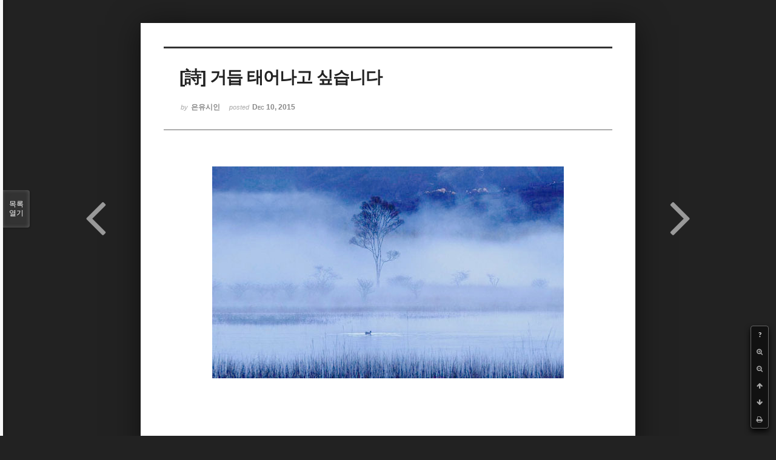

--- FILE ---
content_type: text/html; charset=UTF-8
request_url: http://bumdol72xe.dothome.co.kr/xe/index.php?mid=poemold&page=4&search_target=tag&search_keyword=%EA%B9%80%EC%98%81%EC%B0%AC&sort_index=regdate&order_type=asc&listStyle=viewer&document_srl=25906
body_size: 7353
content:
<!DOCTYPE html>
<html lang="ko">
<head>
<!-- META -->
<meta charset="utf-8">
<meta name="Generator" content="XpressEngine">
<meta http-equiv="X-UA-Compatible" content="IE=edge">
<!-- TITLE -->
<title>시&amp;시조 - [詩] 거듭 태어나고 싶습니다</title>
<!-- CSS -->
<link rel="stylesheet" href="/xe/common/css/xe.min.css?20170130022911" />
<link rel="stylesheet" href="/xe/common/js/plugins/ui/jquery-ui.min.css?20170130022942" />
<link rel="stylesheet" href="https://maxcdn.bootstrapcdn.com/font-awesome/4.2.0/css/font-awesome.min.css" />
<link rel="stylesheet" href="/xe/modules/board/skins/sketchbook5/css/board.css?20170130111129" />
<!--[if lt IE 9]><link rel="stylesheet" href="/xe/modules/board/skins/sketchbook5/css/ie8.css?20170130111129" />
<![endif]--><link rel="stylesheet" href="/xe/modules/board/skins/sketchbook5/css/print.css?20170130111129" media="print" />
<link rel="stylesheet" href="/xe/modules/board/skins/sketchbook5/css/jquery.mCustomScrollbar.css?20170130111129" />
<link rel="stylesheet" href="/xe/modules/editor/styles/default/style.css?20170130023018" />
<!-- JS -->
<!--[if lt IE 9]><script src="/xe/common/js/jquery-1.x.min.js?20170130022911"></script>
<![endif]--><!--[if gte IE 9]><!--><script src="/xe/common/js/jquery.min.js?20170130022911"></script>
<!--<![endif]--><script src="/xe/common/js/x.min.js?20170130103037"></script>
<script src="/xe/common/js/xe.min.js?20170414184040"></script>
<script src="/xe/modules/board/tpl/js/board.min.js?20170130055150"></script>
<!-- RSS -->
<!-- ICON -->

<script>
						if(!captchaTargetAct) {var captchaTargetAct = [];}
						captchaTargetAct.push("procMemberInsert");
						</script>

<meta name="viewport" content="width=device-width, initial-scale=1, minimum-scale=1, maximum-scale=1, user-scalable=yes, target-densitydpi=medium-dpi" />
<style> .xe_content { font-size:12px; }</style>
<link rel="canonical" href="http://bumdol72xe.dothome.co.kr/xe/poemold/25906" />
<meta name="description" content="[詩]   거듭 태어나고 싶습니다   - 은유시인 -                                               지난겨울은                                       내게는 무척 지루했습니다.                                       따뜻한 남쪽 남쪽바닷가에 살면서도                                       나의 겨울은 유난히 추웠습니다                                         바닷바람이                                  ..." />
<meta property="og:locale" content="ko_KR" />
<meta property="og:type" content="article" />
<meta property="og:url" content="http://bumdol72xe.dothome.co.kr/xe/poemold/25906" />
<meta property="og:title" content="시&amp;amp;시조 - [詩] 거듭 태어나고 싶습니다" />
<meta property="og:description" content="[詩]   거듭 태어나고 싶습니다   - 은유시인 -                                               지난겨울은                                       내게는 무척 지루했습니다.                                       따뜻한 남쪽 남쪽바닷가에 살면서도                                       나의 겨울은 유난히 추웠습니다                                         바닷바람이                                  ..." />
<meta property="article:published_time" content="2015-12-10T22:45:07+09:00" />
<meta property="article:modified_time" content="2017-08-07T11:03:54+09:00" />
<meta property="article:tag" content="월간" />
<meta property="article:tag" content="한국인" />
<meta property="article:tag" content="김영찬" />
<meta property="article:tag" content="은유시인" />
<meta property="article:tag" content="부산문학" />
<meta property="article:tag" content="등단" />
<meta property="article:tag" content="순수문학" />
<meta property="article:tag" content="종합문예지" />
<meta property="article:tag" content="노벨문학" />
<meta property="article:tag" content="인쇄정보신문" />
<meta property="article:tag" content="시인" />
<meta property="article:tag" content="수필가" />
<meta property="article:tag" content="소설가" />
<meta property="article:tag" content="등단문" />
<meta property="article:tag" content="우주" />
<meta property="article:tag" content="전쟁" />
<meta property="article:tag" content="공상과학" />
<meta property="article:tag" content="미래" />
<meta property="article:tag" content="첨단기지" />
<meta property="article:tag" content="혜성" />
<meta property="og:image" content="http://bumdol72xe.dothome.co.kr/xe/./files/attach/images/456/906/025/4f269da118894d2f9c5b471b870ed0c1.jpg" />
<meta property="og:image:width" content="580" />
<meta property="og:image:height" content="350" />
<style data-id="bdCss">
.bd em,.bd .color{color:#333333;}
.bd .shadow{text-shadow:1px 1px 1px ;}
.bd .bolder{color:#333333;text-shadow:2px 2px 4px ;}
.bd .bg_color{background-color:#333333;}
.bd .bg_f_color{background-color:#333333;background:-webkit-linear-gradient(#FFF -50%,#333333 50%);background:linear-gradient(to bottom,#FFF -50%,#333333 50%);}
.bd .border_color{border-color:#333333;}
.bd .bx_shadow{box-shadow:0 0 2px ;}
.viewer_with.on:before{background-color:#333333;box-shadow:0 0 2px #333333;}
.bd_zine.zine li:first-child,.bd_tb_lst.common_notice tr:first-child td{margin-top:2px;border-top:1px solid #DDD}
.bd_zine .info b,.bd_zine .info a{color:;}
.bd_zine.card h3{color:#333333;}
</style>
<style>
body,input,textarea,select,button,table{font-family:;}
#viewer .rd_trb,#viewer #trackback{display:none}
</style><script>
//<![CDATA[
var current_url = "http://bumdol72xe.dothome.co.kr/xe/?mid=poemold&page=4&search_target=tag&search_keyword=%EA%B9%80%EC%98%81%EC%B0%AC&sort_index=regdate&order_type=asc&listStyle=viewer&document_srl=25906";
var request_uri = "http://bumdol72xe.dothome.co.kr/xe/";
var current_mid = "poemold";
var waiting_message = "서버에 요청 중입니다. 잠시만 기다려주세요.";
var ssl_actions = new Array();
var default_url = "http://bumdol72xe.dothome.co.kr/xe";
xe.current_lang = "ko";
xe.cmd_find = "찾기";
xe.cmd_cancel = "취소";
xe.cmd_confirm = "확인";
xe.msg_no_root = "루트는 선택 할 수 없습니다.";
xe.msg_no_shortcut = "바로가기는 선택 할 수 없습니다.";
xe.msg_select_menu = "대상 메뉴 선택";
//]]>
</script>
</head>
<body class="viewer_blk">
<!--#JSPLUGIN:ui--><script>//<![CDATA[
var lang_type = "ko";
var bdLogin = "로그인 하시겠습니까?@http://bumdol72xe.dothome.co.kr/xe/index.php?mid=poemold&page=4&search_target=tag&search_keyword=%EA%B9%80%EC%98%81%EC%B0%AC&sort_index=regdate&order_type=asc&listStyle=viewer&document_srl=25906&act=dispMemberLoginForm";
jQuery(function($){
	board('#bd_456_25906');
});
//]]></script>

<div id="viewer" class="white viewer_style rd_nav_blk">
	<div id="bd_456_25906" class="bd clear  " data-default_style="viewer" data-bdFilesType="" data-bdNavSide="N" style="max-width:px">
		<div id="rd_ie" class="ie8_only"><i class="tl"></i><i class="tc"></i><i class="tr"></i><i class="ml"></i><i class="mr"></i><i class="bl"></i><i class="bc"></i><i class="br"></i></div>
		<div class="rd rd_nav_style2 clear" style="padding:;" data-docSrl="25906">
	
	<div class="rd_hd clear" style="">
		
				
		<div class="blog v" style="text-align:;;">
			<div class="top_area ngeb np_18px" style="text-align:">
															</div>
			<h1 class="font ngeb" style=";-webkit-animation-name:rd_h1_v;-moz-animation-name:rd_h1_v;animation-name:rd_h1_v;">[詩] 거듭 태어나고 싶습니다</h1>						<div class="btm_area ngeb np_18px" style="text-align:"> 
								<span><small>by </small><b>은유시인</b></span>				<span title="2015.12.10 22:45"><small>posted </small><b class="date">Dec 10, 2015</b></span>															</div>
		</div>		
				
				
				
				
				<div class="rd_nav_side">
			<div class="rd_nav img_tx fr m_btn_wrp">
		<div class="help bubble left m_no">
		<a class="text" href="#" onclick="jQuery(this).next().fadeToggle();return false;">?</a>
		<div class="wrp">
			<div class="speech">
				<h4>단축키</h4>
				<p><strong><i class="fa fa-long-arrow-left"></i><span class="blind">Prev</span></strong>이전 문서</p>
				<p><strong><i class="fa fa-long-arrow-right"></i><span class="blind">Next</span></strong>다음 문서</p>
				<p><strong>ESC</strong>닫기</p>			</div>
			<i class="bubble_edge"></i>
			<i class="ie8_only bl"></i><i class="ie8_only br"></i>
		</div>
	</div>	<a class="tg_btn2 bubble m_no" href="#" data-href=".bd_font_select" title="글꼴 선택"><strong>가</strong><i class="arrow down"></i></a>	<a class="font_plus bubble" href="#" title="크게"><i class="fa fa-search-plus"></i><b class="tx">크게</b></a>
	<a class="font_minus bubble" href="#" title="작게"><i class="fa fa-search-minus"></i><b class="tx">작게</b></a>
			<a class="back_to bubble m_no" href="#bd_456_25906" title="위로"><i class="fa fa-arrow-up"></i><b class="tx">위로</b></a>
	<a class="back_to bubble m_no" href="#rd_end_25906" title="(목록) 아래로"><i class="fa fa-arrow-down"></i><b class="tx">아래로</b></a>
	<a class="comment back_to bubble if_viewer m_no" href="#25906_comment" title="댓글로 가기"><i class="fa fa-comment"></i><b class="tx">댓글로 가기</b></a>
	<a class="print_doc bubble m_no this" href="http://bumdol72xe.dothome.co.kr/xe/index.php?mid=poemold&amp;page=4&amp;search_target=tag&amp;search_keyword=%EA%B9%80%EC%98%81%EC%B0%AC&amp;sort_index=regdate&amp;order_type=asc&amp;listStyle=viewer&amp;document_srl=25906" title="인쇄"><i class="fa fa-print"></i><b class="tx">인쇄</b></a>			</div>		</div>			</div>
	
		
	<div class="rd_body clear">
		
				
				
				<article><!--BeforeDocument(25906,496)--><div class="document_25906_496 xe_content"><p style="padding:0px;color:rgb(62,70,74);font-family:gulim;line-height:19.2px;text-align:center;"><font color="#000000" size="3" face="돋움체"><span style="font-family:Gulim, '굴림', AppleGothic, sans-serif;"><img src="http://bumdol72xe.dothome.co.kr/xe/files/attach/images/456/906/025/4f269da118894d2f9c5b471b870ed0c1.jpg" alt="sup-01.jpg" width="580" height="350" style="" /></span></font></p>
<p><font color="#000000" size="3" face="돋움체"><br /></font></p>
<font color="#000000" size="3" face="돋움체">
<span style="font-family:'굴림체', Gulimche, Tahoma;">
</span></font><p></p>
<p><font color="#000000" size="3" face="돋움체"><br /></font></p>
<font color="#000000" size="3" face="돋움체"><span style="font-family:'굴림체', Gulimche, Tahoma;">
</span><br /></font><p></p>
<p style="padding:0px;color:rgb(62,70,74);font-family:gulim;line-height:19.2px;text-align:center;"><font color="#000000" size="3" face="돋움체"><span style="font-family:Gulim, '굴림', AppleGothic, sans-serif;"><br /></span></font></p>
<p style="padding:0px;color:rgb(62,70,74);font-family:gulim;line-height:19.2px;text-align:center;"><font color="#000000" size="3" face="돋움체"><span style="font-family:Gulim, '굴림', AppleGothic, sans-serif;"><br /></span></font></p>
<p style="padding:0px;color:rgb(62,70,74);font-family:gulim;line-height:19.2px;text-align:center;"><font color="#000000" size="3" face="돋움체"><span style="font-family:Gulim, '굴림', AppleGothic, sans-serif;"><br /></span></font></p>
<p style="padding:0px;color:rgb(62,70,74);font-family:gulim;line-height:19.2px;text-align:center;"><font color="#000000" size="3" face="돋움체"><span style="font-family:'굴림체', Gulimche, Tahoma;">[詩]</span></font></p>
<span style="color:rgb(62,70,74);line-height:19.2px;font-family:Gulim, '굴림', AppleGothic, sans-serif;"></span><p align="center" style="padding:0px;color:rgb(62,70,74);font-family:gulim;line-height:19.2px;"><span style="font-family:'굴림체', Gulimche, Tahoma;"> </span></p>
<span style="color:rgb(62,70,74);line-height:19.2px;font-family:Gulim, '굴림', AppleGothic, sans-serif;"></span><p align="center" style="padding:0px;color:rgb(62,70,74);font-family:gulim;line-height:19.2px;"><font color="#6d201b" size="6" face="바탕"><strong><span style="font-family:'굴림체', Gulimche, Tahoma;">거듭 태어나고 싶습니다</span></strong></font></p>
<span style="color:rgb(62,70,74);line-height:19.2px;font-family:Gulim, '굴림', AppleGothic, sans-serif;"></span><p align="center" style="padding:0px;color:rgb(62,70,74);font-family:gulim;line-height:19.2px;"><span style="font-family:'굴림체', Gulimche, Tahoma;"> </span></p>
<span style="color:rgb(62,70,74);line-height:19.2px;font-family:Gulim, '굴림', AppleGothic, sans-serif;"></span><p align="center" style="padding:0px;color:rgb(62,70,74);font-family:gulim;line-height:19.2px;"><font color="#000000" size="3" face="돋움체"><span style="font-family:'굴림체', Gulimche, Tahoma;color:rgb(0,0,0);">- 은유시인 -</span></font></p>
<span style="color:rgb(62,70,74);line-height:19.2px;font-family:Gulim, '굴림', AppleGothic, sans-serif;"></span><p align="center" style="padding:0px;color:rgb(62,70,74);font-family:gulim;line-height:19.2px;"><span style="font-family:'굴림체', Gulimche, Tahoma;color:rgb(0,0,0);"> </span></p>
<span style="color:rgb(62,70,74);line-height:19.2px;font-family:Gulim, '굴림', AppleGothic, sans-serif;"></span><p align="center" style="padding:0px;color:rgb(62,70,74);font-family:gulim;line-height:19.2px;"><span style="font-family:'굴림체', Gulimche, Tahoma;color:rgb(0,0,0);"> </span></p>
<span style="color:rgb(62,70,74);line-height:19.2px;font-family:Gulim, '굴림', AppleGothic, sans-serif;"></span><p align="center" style="padding:0px;color:rgb(62,70,74);font-family:gulim;line-height:19.2px;"><span style="font-family:'굴림체', Gulimche, Tahoma;color:rgb(0,0,0);"> </span></p>
<span style="color:rgb(62,70,74);line-height:19.2px;font-family:Gulim, '굴림', AppleGothic, sans-serif;"></span><p style="padding:0px;color:rgb(62,70,74);font-family:gulim;line-height:19.2px;"><span style="font-family:'굴림체', Gulimche, Tahoma;color:rgb(0,0,0);"> </span></p>
<span style="color:rgb(62,70,74);line-height:19.2px;font-family:Gulim, '굴림', AppleGothic, sans-serif;"></span><p style="padding:0px;color:rgb(62,70,74);font-family:gulim;line-height:19.2px;"><br /><span style="color:rgb(0,0,0);font-family:'굴림체', Gulimche, Tahoma;font-size:medium;line-height:19.2px;">                               </span><span style="font-family:'굴림체', Gulimche, Tahoma;font-size:medium;line-height:19.2px;color:rgb(0,0,0);"> </span><span style="font-family:'굴림체', Gulimche, Tahoma;font-size:medium;line-height:19.2px;color:rgb(0,0,0);">      </span><span style="color:rgb(0,0,0);font-family:'굴림체', Gulimche, Tahoma;font-size:medium;line-height:19.2px;">지난겨울은</span></p>
<p style="padding:0px;color:rgb(62,70,74);font-family:gulim;line-height:19.2px;"><span style="color:rgb(0,0,0);font-family:'굴림체', Gulimche, Tahoma;font-size:medium;line-height:19.2px;">                               </span><span style="font-family:'굴림체', Gulimche, Tahoma;font-size:medium;line-height:19.2px;color:rgb(0,0,0);"> </span><span style="font-family:'굴림체', Gulimche, Tahoma;font-size:medium;line-height:19.2px;color:rgb(0,0,0);">      </span><span style="color:rgb(0,0,0);font-family:'굴림체', Gulimche, Tahoma;font-size:medium;line-height:19.2px;">내게는 무척 지루했습니다.</span></p>
<p style="padding:0px;color:rgb(62,70,74);font-family:gulim;line-height:19.2px;"><span style="color:rgb(0,0,0);font-family:'굴림체', Gulimche, Tahoma;font-size:medium;line-height:19.2px;">                                      </span><font color="#000000" size="3" face="돋움체"><span style="font-family:'굴림체', Gulimche, Tahoma;color:rgb(0,0,0);">따뜻한 남쪽 남쪽바닷가에 살면서도 </span><br /></font><span style="color:rgb(0,0,0);font-family:'굴림체', Gulimche, Tahoma;font-size:medium;line-height:19.2px;">                               </span><span style="font-family:'굴림체', Gulimche, Tahoma;font-size:medium;line-height:19.2px;color:rgb(0,0,0);"> </span><span style="font-family:'굴림체', Gulimche, Tahoma;font-size:medium;line-height:19.2px;color:rgb(0,0,0);">      </span><span style="color:rgb(0,0,0);font-family:'굴림체', Gulimche, Tahoma;font-size:medium;line-height:19.2px;">나의 겨울은 유난히 추웠습니다</span></p>
<span style="color:rgb(62,70,74);line-height:19.2px;font-family:Gulim, '굴림', AppleGothic, sans-serif;"></span><p style="padding:0px;color:rgb(62,70,74);font-family:gulim;line-height:19.2px;"><span style="font-family:'굴림체', Gulimche, Tahoma;color:rgb(0,0,0);"> </span></p>
<span style="color:rgb(62,70,74);line-height:19.2px;font-family:Gulim, '굴림', AppleGothic, sans-serif;"></span><p style="padding:0px;color:rgb(62,70,74);font-family:gulim;line-height:19.2px;"><span style="font-family:'굴림체', Gulimche, Tahoma;font-size:medium;line-height:19.2px;color:rgb(0,0,0);">                               </span><span style="font-family:'굴림체', Gulimche, Tahoma;font-size:medium;line-height:19.2px;color:rgb(0,0,0);"> </span><span style="font-family:'굴림체', Gulimche, Tahoma;font-size:medium;line-height:19.2px;color:rgb(0,0,0);">      </span><span style="color:rgb(0,0,0);font-family:'굴림체', Gulimche, Tahoma;font-size:medium;line-height:19.2px;">바닷바람이 </span></p>
<p style="padding:0px;color:rgb(62,70,74);font-family:gulim;line-height:19.2px;"><span style="color:rgb(0,0,0);font-family:'굴림체', Gulimche, Tahoma;font-size:medium;line-height:19.2px;">                               </span><span style="font-family:'굴림체', Gulimche, Tahoma;font-size:medium;line-height:19.2px;color:rgb(0,0,0);"> </span><span style="font-family:'굴림체', Gulimche, Tahoma;font-size:medium;line-height:19.2px;color:rgb(0,0,0);">      </span><span style="color:rgb(0,0,0);font-family:'굴림체', Gulimche, Tahoma;font-size:medium;line-height:19.2px;">쌔앵쌩 옷깃을 파고 들 때면 </span></p>
<p style="padding:0px;color:rgb(62,70,74);font-family:gulim;line-height:19.2px;"><span style="color:rgb(0,0,0);font-family:'굴림체', Gulimche, Tahoma;font-size:medium;line-height:19.2px;">                               </span><span style="font-family:'굴림체', Gulimche, Tahoma;font-size:medium;line-height:19.2px;color:rgb(0,0,0);"> </span><span style="font-family:'굴림체', Gulimche, Tahoma;font-size:medium;line-height:19.2px;color:rgb(0,0,0);">      </span><span style="color:rgb(0,0,0);font-family:'굴림체', Gulimche, Tahoma;font-size:medium;line-height:19.2px;">나의 심장은 바짝 오그라들었다가</span></p>
<p style="padding:0px;color:rgb(62,70,74);font-family:gulim;line-height:19.2px;"><span style="color:rgb(0,0,0);font-family:'굴림체', Gulimche, Tahoma;font-size:medium;line-height:19.2px;">                               </span><span style="font-family:'굴림체', Gulimche, Tahoma;font-size:medium;line-height:19.2px;color:rgb(0,0,0);"> </span><span style="font-family:'굴림체', Gulimche, Tahoma;font-size:medium;line-height:19.2px;color:rgb(0,0,0);">      </span><span style="color:rgb(0,0,0);font-family:'굴림체', Gulimche, Tahoma;font-size:medium;line-height:19.2px;">싸늘하게 식어버리곤 하였습니다</span></p>
<span style="color:rgb(62,70,74);line-height:19.2px;font-family:Gulim, '굴림', AppleGothic, sans-serif;"></span><p style="padding:0px;color:rgb(62,70,74);font-family:gulim;line-height:19.2px;"><span style="font-family:'굴림체', Gulimche, Tahoma;color:rgb(0,0,0);"> </span></p>
<span style="color:rgb(62,70,74);line-height:19.2px;font-family:Gulim, '굴림', AppleGothic, sans-serif;"></span><p style="padding:0px;color:rgb(62,70,74);font-family:gulim;line-height:19.2px;"><span style="font-family:'굴림체', Gulimche, Tahoma;font-size:medium;line-height:19.2px;color:rgb(0,0,0);">                               </span><span style="font-family:'굴림체', Gulimche, Tahoma;font-size:medium;line-height:19.2px;color:rgb(0,0,0);"> </span><span style="font-family:'굴림체', Gulimche, Tahoma;font-size:medium;line-height:19.2px;color:rgb(0,0,0);">      </span><span style="color:rgb(0,0,0);font-family:'굴림체', Gulimche, Tahoma;font-size:medium;line-height:19.2px;">지난봄은</span></p>
<p style="padding:0px;color:rgb(62,70,74);font-family:gulim;line-height:19.2px;"><span style="color:rgb(0,0,0);font-family:'굴림체', Gulimche, Tahoma;font-size:medium;line-height:19.2px;">                               </span><span style="font-family:'굴림체', Gulimche, Tahoma;font-size:medium;line-height:19.2px;color:rgb(0,0,0);"> </span><span style="font-family:'굴림체', Gulimche, Tahoma;font-size:medium;line-height:19.2px;color:rgb(0,0,0);">      </span><span style="color:rgb(0,0,0);font-family:'굴림체', Gulimche, Tahoma;font-size:medium;line-height:19.2px;">내게는 유난히 더디게 찾아왔습니다</span></p>
<p style="padding:0px;color:rgb(62,70,74);font-family:gulim;line-height:19.2px;"><span style="color:rgb(0,0,0);font-family:'굴림체', Gulimche, Tahoma;font-size:medium;line-height:19.2px;">                               </span><span style="font-family:'굴림체', Gulimche, Tahoma;font-size:medium;line-height:19.2px;color:rgb(0,0,0);"> </span><span style="font-family:'굴림체', Gulimche, Tahoma;font-size:medium;line-height:19.2px;color:rgb(0,0,0);">      </span><span style="color:rgb(0,0,0);font-family:'굴림체', Gulimche, Tahoma;font-size:medium;line-height:19.2px;">나의 빛바랜 회색빛 낡은 코트에는 </span></p>
<p style="padding:0px;color:rgb(62,70,74);font-family:gulim;line-height:19.2px;"><span style="color:rgb(0,0,0);font-family:'굴림체', Gulimche, Tahoma;font-size:medium;line-height:19.2px;">                               </span><span style="font-family:'굴림체', Gulimche, Tahoma;font-size:medium;line-height:19.2px;color:rgb(0,0,0);"> </span><span style="font-family:'굴림체', Gulimche, Tahoma;font-size:medium;line-height:19.2px;color:rgb(0,0,0);">      </span><span style="color:rgb(0,0,0);font-family:'굴림체', Gulimche, Tahoma;font-size:medium;line-height:19.2px;">새싹과 꽃망울들이 찾아오기를 꺼렸나봅니다</span></p>
<span style="color:rgb(62,70,74);line-height:19.2px;font-family:Gulim, '굴림', AppleGothic, sans-serif;"></span><p style="padding:0px;color:rgb(62,70,74);font-family:gulim;line-height:19.2px;"><span style="font-family:'굴림체', Gulimche, Tahoma;color:rgb(0,0,0);"> </span></p>
<span style="color:rgb(62,70,74);line-height:19.2px;font-family:Gulim, '굴림', AppleGothic, sans-serif;"></span><p style="padding:0px;color:rgb(62,70,74);font-family:gulim;line-height:19.2px;"><span style="font-family:'굴림체', Gulimche, Tahoma;font-size:medium;line-height:19.2px;color:rgb(0,0,0);">                              </span><span style="font-family:'굴림체', Gulimche, Tahoma;font-size:medium;line-height:19.2px;color:rgb(0,0,0);"> </span><span style="font-family:'굴림체', Gulimche, Tahoma;font-size:medium;line-height:19.2px;color:rgb(0,0,0);">      </span><span style="line-height:19.2px;font-family:'굴림체', Gulimche, Tahoma;font-size:medium;color:rgb(0,0,0);"> </span><font color="#000000" size="3" face="돋움체" style="line-height:19.2px;"><span style="font-family:'굴림체', Gulimche, Tahoma;">오랜 가뭄으로 </span></font></p>
<p style="padding:0px;color:rgb(62,70,74);font-family:gulim;line-height:19.2px;"><span style="color:rgb(0,0,0);font-family:'굴림체', Gulimche, Tahoma;font-size:medium;line-height:19.2px;">                               </span><span style="font-family:'굴림체', Gulimche, Tahoma;font-size:medium;line-height:19.2px;color:rgb(0,0,0);"> </span><span style="font-family:'굴림체', Gulimche, Tahoma;font-size:medium;line-height:19.2px;color:rgb(0,0,0);">      </span><span style="color:rgb(0,0,0);font-family:'굴림체', Gulimche, Tahoma;font-size:medium;line-height:19.2px;">삼라만상의 물 찾는 갈구가 드높을수록 </span></p>
<p style="padding:0px;color:rgb(62,70,74);font-family:gulim;line-height:19.2px;"><span style="color:rgb(0,0,0);font-family:'굴림체', Gulimche, Tahoma;font-size:medium;line-height:19.2px;">                               </span><span style="font-family:'굴림체', Gulimche, Tahoma;font-size:medium;line-height:19.2px;color:rgb(0,0,0);"> </span><span style="font-family:'굴림체', Gulimche, Tahoma;font-size:medium;line-height:19.2px;color:rgb(0,0,0);">      </span><span style="color:rgb(0,0,0);font-family:'굴림체', Gulimche, Tahoma;font-size:medium;line-height:19.2px;">나의 마음도 그 누군가를 갈구하는 </span></p>
<p style="padding:0px;color:rgb(62,70,74);font-family:gulim;line-height:19.2px;"><span style="color:rgb(0,0,0);font-family:'굴림체', Gulimche, Tahoma;font-size:medium;line-height:19.2px;">                               </span><span style="font-family:'굴림체', Gulimche, Tahoma;font-size:medium;line-height:19.2px;color:rgb(0,0,0);"> </span><span style="font-family:'굴림체', Gulimche, Tahoma;font-size:medium;line-height:19.2px;color:rgb(0,0,0);">      </span><span style="color:rgb(0,0,0);font-family:'굴림체', Gulimche, Tahoma;font-size:medium;line-height:19.2px;">욕망의 고동소리를 힘겹게 들어야했습니다</span></p>
<span style="color:rgb(62,70,74);line-height:19.2px;font-family:Gulim, '굴림', AppleGothic, sans-serif;"></span><p style="padding:0px;color:rgb(62,70,74);font-family:gulim;line-height:19.2px;"><span style="font-family:'굴림체', Gulimche, Tahoma;color:rgb(0,0,0);"> </span></p>
<span style="color:rgb(62,70,74);line-height:19.2px;font-family:Gulim, '굴림', AppleGothic, sans-serif;"></span><p style="padding:0px;color:rgb(62,70,74);font-family:gulim;line-height:19.2px;"><span style="font-family:'굴림체', Gulimche, Tahoma;font-size:medium;line-height:19.2px;color:rgb(0,0,0);">                               </span><span style="font-family:'굴림체', Gulimche, Tahoma;font-size:medium;line-height:19.2px;color:rgb(0,0,0);"> </span><span style="font-family:'굴림체', Gulimche, Tahoma;font-size:medium;line-height:19.2px;color:rgb(0,0,0);">      </span><span style="color:rgb(0,0,0);font-family:'굴림체', Gulimche, Tahoma;font-size:medium;line-height:19.2px;">나의 마음은 바람에 휩싸인 갈대처럼 </span></p>
<p style="padding:0px;color:rgb(62,70,74);font-family:gulim;line-height:19.2px;"><span style="color:rgb(0,0,0);font-family:'굴림체', Gulimche, Tahoma;font-size:medium;line-height:19.2px;">                               </span><span style="font-family:'굴림체', Gulimche, Tahoma;font-size:medium;line-height:19.2px;color:rgb(0,0,0);"> </span><span style="font-family:'굴림체', Gulimche, Tahoma;font-size:medium;line-height:19.2px;color:rgb(0,0,0);">      </span><span style="color:rgb(0,0,0);font-family:'굴림체', Gulimche, Tahoma;font-size:medium;line-height:19.2px;">쉽사리 흐느적 흐느적거리고 </span></p>
<p style="padding:0px;color:rgb(62,70,74);font-family:gulim;line-height:19.2px;"><span style="color:rgb(0,0,0);font-family:'굴림체', Gulimche, Tahoma;font-size:medium;line-height:19.2px;">                               </span><span style="font-family:'굴림체', Gulimche, Tahoma;font-size:medium;line-height:19.2px;color:rgb(0,0,0);"> </span><span style="font-family:'굴림체', Gulimche, Tahoma;font-size:medium;line-height:19.2px;color:rgb(0,0,0);">      </span><span style="color:rgb(0,0,0);font-family:'굴림체', Gulimche, Tahoma;font-size:medium;line-height:19.2px;">나의 몸은 천근만근 뒤엎을 수 없는 바위처럼 </span></p>
<p style="padding:0px;color:rgb(62,70,74);font-family:gulim;line-height:19.2px;"><span style="color:rgb(0,0,0);font-family:'굴림체', Gulimche, Tahoma;font-size:medium;line-height:19.2px;">                               </span><span style="font-family:'굴림체', Gulimche, Tahoma;font-size:medium;line-height:19.2px;color:rgb(0,0,0);"> </span><span style="font-family:'굴림체', Gulimche, Tahoma;font-size:medium;line-height:19.2px;color:rgb(0,0,0);">      </span><span style="color:rgb(0,0,0);font-family:'굴림체', Gulimche, Tahoma;font-size:medium;line-height:19.2px;">암울의 수렁에 침잠하여 헤어 나오기 힘겨웠습니다</span></p>
<span style="color:rgb(62,70,74);line-height:19.2px;font-family:Gulim, '굴림', AppleGothic, sans-serif;"></span><p style="padding:0px;color:rgb(62,70,74);font-family:gulim;line-height:19.2px;"><span style="font-family:'굴림체', Gulimche, Tahoma;color:rgb(0,0,0);"> </span></p>
<span style="color:rgb(62,70,74);line-height:19.2px;font-family:Gulim, '굴림', AppleGothic, sans-serif;"></span><p style="padding:0px;color:rgb(62,70,74);font-family:gulim;line-height:19.2px;"><span style="font-family:'굴림체', Gulimche, Tahoma;font-size:medium;line-height:19.2px;color:rgb(0,0,0);">                               </span><span style="font-family:'굴림체', Gulimche, Tahoma;font-size:medium;line-height:19.2px;color:rgb(0,0,0);"> </span><span style="font-family:'굴림체', Gulimche, Tahoma;font-size:medium;line-height:19.2px;color:rgb(0,0,0);">      </span><span style="color:rgb(0,0,0);font-family:'굴림체', Gulimche, Tahoma;font-size:medium;line-height:19.2px;">녹음이 유난히 짙푸른 날에 </span></p>
<p style="padding:0px;color:rgb(62,70,74);font-family:gulim;line-height:19.2px;"><span style="color:rgb(0,0,0);font-family:'굴림체', Gulimche, Tahoma;font-size:medium;line-height:19.2px;">                               </span><span style="font-family:'굴림체', Gulimche, Tahoma;font-size:medium;line-height:19.2px;color:rgb(0,0,0);"> </span><span style="font-family:'굴림체', Gulimche, Tahoma;font-size:medium;line-height:19.2px;color:rgb(0,0,0);">      </span><span style="color:rgb(0,0,0);font-family:'굴림체', Gulimche, Tahoma;font-size:medium;line-height:19.2px;">하늘이 코발트빛을 더해가는 날에 </span></p>
<p style="padding:0px;color:rgb(62,70,74);font-family:gulim;line-height:19.2px;"><span style="color:rgb(0,0,0);font-family:'굴림체', Gulimche, Tahoma;font-size:medium;line-height:19.2px;">                               </span><span style="font-family:'굴림체', Gulimche, Tahoma;font-size:medium;line-height:19.2px;color:rgb(0,0,0);"> </span><span style="font-family:'굴림체', Gulimche, Tahoma;font-size:medium;line-height:19.2px;color:rgb(0,0,0);">      </span><span style="color:rgb(0,0,0);font-family:'굴림체', Gulimche, Tahoma;font-size:medium;line-height:19.2px;">산자락 양지 바른 곳에서</span></p>
<p style="padding:0px;color:rgb(62,70,74);font-family:gulim;line-height:19.2px;"><span style="color:rgb(0,0,0);font-family:'굴림체', Gulimche, Tahoma;font-size:medium;line-height:19.2px;">                               </span><span style="color:rgb(0,0,0);font-family:'굴림체', Gulimche, Tahoma;font-size:medium;line-height:19.2px;">       </span><font color="#000000" size="3" face="돋움체"><span style="font-family:'굴림체', Gulimche, Tahoma;color:rgb(0,0,0);">태고의 순수한 모습으로 거듭거듭 태어나고 싶습니다.</span></font></p>
<span style="color:rgb(62,70,74);line-height:19.2px;font-family:Gulim, '굴림', AppleGothic, sans-serif;"></span><p style="padding:0px;color:rgb(62,70,74);font-family:gulim;line-height:19.2px;"><span style="font-family:'굴림체', Gulimche, Tahoma;"> </span></p>
<span style="color:rgb(62,70,74);line-height:19.2px;font-family:Gulim, '굴림', AppleGothic, sans-serif;"></span><p style="padding:0px;color:rgb(62,70,74);font-family:gulim;line-height:19.2px;"><span style="font-family:'굴림체', Gulimche, Tahoma;"> </span></p>
<span style="color:rgb(62,70,74);line-height:19.2px;font-family:Gulim, '굴림', AppleGothic, sans-serif;"></span><p style="padding:0px;color:rgb(62,70,74);font-family:gulim;line-height:19.2px;"><span style="font-family:'굴림체', Gulimche, Tahoma;"> </span></p>
<span style="color:rgb(62,70,74);line-height:19.2px;font-family:Gulim, '굴림', AppleGothic, sans-serif;"></span><p style="padding:0px;color:rgb(62,70,74);font-family:gulim;line-height:19.2px;"><span style="font-family:'굴림체', Gulimche, Tahoma;"> </span></p>
<span style="color:rgb(62,70,74);line-height:19.2px;font-family:Gulim, '굴림', AppleGothic, sans-serif;"></span><p align="center" style="padding:0px;color:rgb(62,70,74);font-family:gulim;line-height:19.2px;"><br /><font color="#000000" size="3" face="돋움체"><font color="#8e8a8b"><span style="font-family:'굴림체', Gulimche, Tahoma;">2002/02/21 </span></font><br /></font></p>
<span style="color:rgb(62,70,74);line-height:19.2px;font-family:Gulim, '굴림', AppleGothic, sans-serif;"></span><p style="padding:0px;color:rgb(62,70,74);font-family:gulim;line-height:19.2px;"><span style="font-family:'굴림체', Gulimche, Tahoma;"> </span></p>
<span style="color:rgb(62,70,74);line-height:19.2px;font-family:Gulim, '굴림', AppleGothic, sans-serif;"></span><p style="padding:0px;color:rgb(62,70,74);font-family:gulim;line-height:19.2px;"><span style="font-family:'굴림체', Gulimche, Tahoma;"> </span></p>
<span style="color:rgb(62,70,74);line-height:19.2px;font-family:Gulim, '굴림', AppleGothic, sans-serif;"></span><p style="padding:0px;color:rgb(62,70,74);font-family:gulim;line-height:19.2px;"><span style="font-family:'굴림체', Gulimche, Tahoma;"> </span></p></div><!--AfterDocument(25906,496)--></article>
				
				<div class="rd_t_f rd_tag css3pie clear">
			<div class="bg_f_color border_color">TAG &bull;</div>
			<ul>
												<li><a href="http://bumdol72xe.dothome.co.kr/xe/index.php?mid=poemold&amp;page=4&amp;search_target=tag&amp;search_keyword=%EC%9B%94%EA%B0%84&amp;sort_index=regdate&amp;order_type=asc&amp;listStyle=viewer">월간</a><span class="comma">,</span></li>
												<li><a href="http://bumdol72xe.dothome.co.kr/xe/index.php?mid=poemold&amp;page=4&amp;search_target=tag&amp;search_keyword=%ED%95%9C%EA%B5%AD%EC%9D%B8&amp;sort_index=regdate&amp;order_type=asc&amp;listStyle=viewer">한국인</a><span class="comma">,</span></li>
												<li><a href="http://bumdol72xe.dothome.co.kr/xe/index.php?mid=poemold&amp;page=4&amp;search_target=tag&amp;search_keyword=%EA%B9%80%EC%98%81%EC%B0%AC&amp;sort_index=regdate&amp;order_type=asc&amp;listStyle=viewer">김영찬</a><span class="comma">,</span></li>
												<li><a href="http://bumdol72xe.dothome.co.kr/xe/index.php?mid=poemold&amp;page=4&amp;search_target=tag&amp;search_keyword=%EC%9D%80%EC%9C%A0%EC%8B%9C%EC%9D%B8&amp;sort_index=regdate&amp;order_type=asc&amp;listStyle=viewer">은유시인</a><span class="comma">,</span></li>
												<li><a href="http://bumdol72xe.dothome.co.kr/xe/index.php?mid=poemold&amp;page=4&amp;search_target=tag&amp;search_keyword=%EB%B6%80%EC%82%B0%EB%AC%B8%ED%95%99&amp;sort_index=regdate&amp;order_type=asc&amp;listStyle=viewer">부산문학</a><span class="comma">,</span></li>
												<li><a href="http://bumdol72xe.dothome.co.kr/xe/index.php?mid=poemold&amp;page=4&amp;search_target=tag&amp;search_keyword=%EB%93%B1%EB%8B%A8&amp;sort_index=regdate&amp;order_type=asc&amp;listStyle=viewer">등단</a><span class="comma">,</span></li>
												<li><a href="http://bumdol72xe.dothome.co.kr/xe/index.php?mid=poemold&amp;page=4&amp;search_target=tag&amp;search_keyword=%EC%88%9C%EC%88%98%EB%AC%B8%ED%95%99&amp;sort_index=regdate&amp;order_type=asc&amp;listStyle=viewer">순수문학</a><span class="comma">,</span></li>
												<li><a href="http://bumdol72xe.dothome.co.kr/xe/index.php?mid=poemold&amp;page=4&amp;search_target=tag&amp;search_keyword=%EC%A2%85%ED%95%A9%EB%AC%B8%EC%98%88%EC%A7%80&amp;sort_index=regdate&amp;order_type=asc&amp;listStyle=viewer">종합문예지</a><span class="comma">,</span></li>
												<li><a href="http://bumdol72xe.dothome.co.kr/xe/index.php?mid=poemold&amp;page=4&amp;search_target=tag&amp;search_keyword=%EB%85%B8%EB%B2%A8%EB%AC%B8%ED%95%99&amp;sort_index=regdate&amp;order_type=asc&amp;listStyle=viewer">노벨문학</a><span class="comma">,</span></li>
												<li><a href="http://bumdol72xe.dothome.co.kr/xe/index.php?mid=poemold&amp;page=4&amp;search_target=tag&amp;search_keyword=%EC%9D%B8%EC%87%84%EC%A0%95%EB%B3%B4%EC%8B%A0%EB%AC%B8&amp;sort_index=regdate&amp;order_type=asc&amp;listStyle=viewer">인쇄정보신문</a><span class="comma">,</span></li>
												<li><a href="http://bumdol72xe.dothome.co.kr/xe/index.php?mid=poemold&amp;page=4&amp;search_target=tag&amp;search_keyword=%EC%8B%9C%EC%9D%B8&amp;sort_index=regdate&amp;order_type=asc&amp;listStyle=viewer">시인</a><span class="comma">,</span></li>
												<li><a href="http://bumdol72xe.dothome.co.kr/xe/index.php?mid=poemold&amp;page=4&amp;search_target=tag&amp;search_keyword=%EC%88%98%ED%95%84%EA%B0%80&amp;sort_index=regdate&amp;order_type=asc&amp;listStyle=viewer">수필가</a><span class="comma">,</span></li>
												<li><a href="http://bumdol72xe.dothome.co.kr/xe/index.php?mid=poemold&amp;page=4&amp;search_target=tag&amp;search_keyword=%EC%86%8C%EC%84%A4%EA%B0%80&amp;sort_index=regdate&amp;order_type=asc&amp;listStyle=viewer">소설가</a><span class="comma">,</span></li>
												<li><a href="http://bumdol72xe.dothome.co.kr/xe/index.php?mid=poemold&amp;page=4&amp;search_target=tag&amp;search_keyword=%EB%93%B1%EB%8B%A8%EB%AC%B8&amp;sort_index=regdate&amp;order_type=asc&amp;listStyle=viewer">등단문</a><span class="comma">,</span></li>
												<li><a href="http://bumdol72xe.dothome.co.kr/xe/index.php?mid=poemold&amp;page=4&amp;search_target=tag&amp;search_keyword=%EC%9A%B0%EC%A3%BC&amp;sort_index=regdate&amp;order_type=asc&amp;listStyle=viewer">우주</a><span class="comma">,</span></li>
												<li><a href="http://bumdol72xe.dothome.co.kr/xe/index.php?mid=poemold&amp;page=4&amp;search_target=tag&amp;search_keyword=%EC%A0%84%EC%9F%81&amp;sort_index=regdate&amp;order_type=asc&amp;listStyle=viewer">전쟁</a><span class="comma">,</span></li>
												<li><a href="http://bumdol72xe.dothome.co.kr/xe/index.php?mid=poemold&amp;page=4&amp;search_target=tag&amp;search_keyword=%EA%B3%B5%EC%83%81%EA%B3%BC%ED%95%99&amp;sort_index=regdate&amp;order_type=asc&amp;listStyle=viewer">공상과학</a><span class="comma">,</span></li>
												<li><a href="http://bumdol72xe.dothome.co.kr/xe/index.php?mid=poemold&amp;page=4&amp;search_target=tag&amp;search_keyword=%EB%AF%B8%EB%9E%98&amp;sort_index=regdate&amp;order_type=asc&amp;listStyle=viewer">미래</a><span class="comma">,</span></li>
												<li><a href="http://bumdol72xe.dothome.co.kr/xe/index.php?mid=poemold&amp;page=4&amp;search_target=tag&amp;search_keyword=%EC%B2%A8%EB%8B%A8%EA%B8%B0%EC%A7%80&amp;sort_index=regdate&amp;order_type=asc&amp;listStyle=viewer">첨단기지</a><span class="comma">,</span></li>
												<li><a href="http://bumdol72xe.dothome.co.kr/xe/index.php?mid=poemold&amp;page=4&amp;search_target=tag&amp;search_keyword=%ED%98%9C%EC%84%B1&amp;sort_index=regdate&amp;order_type=asc&amp;listStyle=viewer">혜성</a><span class="comma">,</span></li>
							</ul>
		</div>	</div>
	
	<div class="rd_ft">
		
		<div class="rd_sign clear">
			<h4><em class="fa fa-info-circle bd_info_icon"></em> Who's <em>은유시인</em></h4>
			<img class="img fl" src="http://bumdol72xe.dothome.co.kr/xe/files/member_extra_info/profile_image/496/496.jpg?20170130022943" alt="profile" />						<div class="get_sign"><p><span style="font-size:16px;color:rgb(0,117,200);">대한민국에도 노벨문학상 수상자가 나올 그 날만을 위해...</span></p></div>		</div>		
		<div class="bd_prev_next clear">
						<div style="max-width:px">
				<a class="bd_rd_prev bubble no_bubble fl right" href="http://bumdol72xe.dothome.co.kr/xe/index.php?mid=poemold&amp;page=4&amp;search_target=tag&amp;search_keyword=%EA%B9%80%EC%98%81%EC%B0%AC&amp;sort_index=regdate&amp;order_type=asc&amp;listStyle=viewer&amp;document_srl=25901">
					<span class="p"><em class="link"><i class="fa fa-angle-left"></i> Prev</em> [詩] 진정, 그대 삶 밝히는 촛불이 되리라</span>					<i class="fa fa-angle-left"></i>
					<span class="wrp prev_next">
						<span class="speech">
							<img src="http://bumdol72xe.dothome.co.kr/xe/files/thumbnails/901/025/90x90.crop.jpg" alt="" />							<b>[詩] 진정, 그대 삶 밝히는 촛불이 되리라</b>
							<span><em>2015.12.10</em><small>by </small>은유시인</span>
						</span><i class="bubble_edge"></i>
						<i class="ie8_only bl"></i><i class="ie8_only br"></i>
					</span>
				</a>				
								<a class="bd_rd_next bubble no_bubble fr left" href="http://bumdol72xe.dothome.co.kr/xe/index.php?mid=poemold&amp;page=4&amp;search_target=tag&amp;search_keyword=%EA%B9%80%EC%98%81%EC%B0%AC&amp;sort_index=regdate&amp;order_type=asc&amp;listStyle=viewer&amp;document_srl=25915">
					<span class="p">[詩] 세상은 참 아름답구나 <em class="link">Next <i class="fa fa-angle-right"></i></em></span>					<i class="fa fa-angle-right"></i>
					<span class="wrp prev_next">
						<span class="speech">
							<img src="http://bumdol72xe.dothome.co.kr/xe/files/thumbnails/915/025/90x90.crop.jpg" alt="" />							<b>[詩] 세상은 참 아름답구나</b>
							<span><em>2015.12.10</em><small>by </small>은유시인</span>
						</span><i class="bubble_edge"></i>
						<i class="ie8_only bl"></i><i class="ie8_only br"></i>
					</span>
				</a>			</div>
					</div>		
				
						
				
		<div class="rd_ft_nav clear">
						
						
						<div class="rd_nav img_tx fr m_btn_wrp">
				<a class="back_to bubble m_no" href="#bd_456_25906" title="위로"><i class="fa fa-arrow-up"></i><b class="tx">위로</b></a>
	<a class="back_to bubble m_no" href="#rd_end_25906" title="(목록) 아래로"><i class="fa fa-arrow-down"></i><b class="tx">아래로</b></a>
	<a class="comment back_to bubble if_viewer m_no" href="#25906_comment" title="댓글로 가기"><i class="fa fa-comment"></i><b class="tx">댓글로 가기</b></a>
	<a class="print_doc bubble m_no this" href="http://bumdol72xe.dothome.co.kr/xe/index.php?mid=poemold&amp;page=4&amp;search_target=tag&amp;search_keyword=%EA%B9%80%EC%98%81%EC%B0%AC&amp;sort_index=regdate&amp;order_type=asc&amp;listStyle=viewer&amp;document_srl=25906" title="인쇄"><i class="fa fa-print"></i><b class="tx">인쇄</b></a>			</div>					</div>
	</div>
	
		
	</div>
<hr id="rd_end_25906" class="rd_end clear" />		<div id="viewer_lst" class="">
			<button type="button" id="viewer_lst_tg" class="ngeb bg_color">목록<br /><span class="tx_open">열기</span><span class="tx_close">닫기</span></button>
			<h3 class="ui_font">Articles</h3>
			<div id="viewer_lst_scroll">
				<ul>
					<li>
						<a class="clear" href="http://bumdol72xe.dothome.co.kr/xe/index.php?mid=poemold&amp;page=4&amp;search_target=tag&amp;search_keyword=%EA%B9%80%EC%98%81%EC%B0%AC&amp;sort_index=regdate&amp;order_type=asc&amp;listStyle=viewer&amp;document_srl=21621">
							<span class="tmb"><img src="http://bumdol72xe.dothome.co.kr/xe/files/thumbnails/621/021/90x90.crop.jpg" alt="" /></span>							<span class="tl">[詩] 이다바야, 네 색시 왔다</span>
							<span class="meta"><strong>은유시인</strong>2015.07.20 19:42</span>
						</a>
					</li><li>
						<a class="clear" href="http://bumdol72xe.dothome.co.kr/xe/index.php?mid=poemold&amp;page=4&amp;search_target=tag&amp;search_keyword=%EA%B9%80%EC%98%81%EC%B0%AC&amp;sort_index=regdate&amp;order_type=asc&amp;listStyle=viewer&amp;document_srl=21628">
							<span class="tmb"><img src="http://bumdol72xe.dothome.co.kr/xe/files/thumbnails/628/021/90x90.crop.jpg" alt="" /></span>							<span class="tl">[詩] 재떨이<b>2</b></span>
							<span class="meta"><strong>은유시인</strong>2015.07.20 19:46</span>
						</a>
					</li><li>
						<a class="clear" href="http://bumdol72xe.dothome.co.kr/xe/index.php?mid=poemold&amp;page=4&amp;search_target=tag&amp;search_keyword=%EA%B9%80%EC%98%81%EC%B0%AC&amp;sort_index=regdate&amp;order_type=asc&amp;listStyle=viewer&amp;document_srl=21631">
							<span class="tmb"><img src="http://bumdol72xe.dothome.co.kr/xe/files/thumbnails/631/021/90x90.crop.jpg" alt="" /></span>							<span class="tl">[詩] 그림자인간[2]<b>2</b></span>
							<span class="meta"><strong>은유시인</strong>2015.07.20 19:48</span>
						</a>
					</li><li>
						<a class="clear" href="http://bumdol72xe.dothome.co.kr/xe/index.php?mid=poemold&amp;page=4&amp;search_target=tag&amp;search_keyword=%EA%B9%80%EC%98%81%EC%B0%AC&amp;sort_index=regdate&amp;order_type=asc&amp;listStyle=viewer&amp;document_srl=21634">
							<span class="tmb"><img src="http://bumdol72xe.dothome.co.kr/xe/files/thumbnails/634/021/90x90.crop.jpg" alt="" /></span>							<span class="tl">[詩] 에레스투(Eres Tu)</span>
							<span class="meta"><strong>은유시인</strong>2015.07.20 19:51</span>
						</a>
					</li><li>
						<a class="clear" href="http://bumdol72xe.dothome.co.kr/xe/index.php?mid=poemold&amp;page=4&amp;search_target=tag&amp;search_keyword=%EA%B9%80%EC%98%81%EC%B0%AC&amp;sort_index=regdate&amp;order_type=asc&amp;listStyle=viewer&amp;document_srl=25859">
							<span class="tmb"><img src="http://bumdol72xe.dothome.co.kr/xe/files/thumbnails/859/025/90x90.crop.jpg" alt="" /></span>							<span class="tl">[詩] 일그러진 자화상(自畵像)</span>
							<span class="meta"><strong>korean</strong>2015.12.10 21:26</span>
						</a>
					</li><li>
						<a class="clear" href="http://bumdol72xe.dothome.co.kr/xe/index.php?mid=poemold&amp;page=4&amp;search_target=tag&amp;search_keyword=%EA%B9%80%EC%98%81%EC%B0%AC&amp;sort_index=regdate&amp;order_type=asc&amp;listStyle=viewer&amp;document_srl=25870">
							<span class="tmb"><img src="http://bumdol72xe.dothome.co.kr/xe/files/thumbnails/870/025/90x90.crop.jpg" alt="" /></span>							<span class="tl">[詩] 커피를 마시며</span>
							<span class="meta"><strong>korean</strong>2015.12.10 21:40</span>
						</a>
					</li><li>
						<a class="clear" href="http://bumdol72xe.dothome.co.kr/xe/index.php?mid=poemold&amp;page=4&amp;search_target=tag&amp;search_keyword=%EA%B9%80%EC%98%81%EC%B0%AC&amp;sort_index=regdate&amp;order_type=asc&amp;listStyle=viewer&amp;document_srl=25880">
							<span class="tmb"><img src="http://bumdol72xe.dothome.co.kr/xe/files/thumbnails/880/025/90x90.crop.jpg" alt="" /></span>							<span class="tl">[詩] 그리운 사람</span>
							<span class="meta"><strong>korean</strong>2015.12.10 21:53</span>
						</a>
					</li><li>
						<a class="clear" href="http://bumdol72xe.dothome.co.kr/xe/index.php?mid=poemold&amp;page=4&amp;search_target=tag&amp;search_keyword=%EA%B9%80%EC%98%81%EC%B0%AC&amp;sort_index=regdate&amp;order_type=asc&amp;listStyle=viewer&amp;document_srl=25890">
							<span class="tmb"><img src="http://bumdol72xe.dothome.co.kr/xe/files/thumbnails/890/025/90x90.crop.jpg" alt="" /></span>							<span class="tl">[詩] 다래</span>
							<span class="meta"><strong>은유시인</strong>2015.12.10 22:11</span>
						</a>
					</li><li>
						<a class="clear" href="http://bumdol72xe.dothome.co.kr/xe/index.php?mid=poemold&amp;page=4&amp;search_target=tag&amp;search_keyword=%EA%B9%80%EC%98%81%EC%B0%AC&amp;sort_index=regdate&amp;order_type=asc&amp;listStyle=viewer&amp;document_srl=25901">
							<span class="tmb"><img src="http://bumdol72xe.dothome.co.kr/xe/files/thumbnails/901/025/90x90.crop.jpg" alt="" /></span>							<span class="tl">[詩] 진정, 그대 삶 밝히는 촛불이 되리라</span>
							<span class="meta"><strong>은유시인</strong>2015.12.10 22:29</span>
						</a>
					</li><li>
						<a class="clear on" href="http://bumdol72xe.dothome.co.kr/xe/index.php?mid=poemold&amp;page=4&amp;search_target=tag&amp;search_keyword=%EA%B9%80%EC%98%81%EC%B0%AC&amp;sort_index=regdate&amp;order_type=asc&amp;listStyle=viewer&amp;document_srl=25906">
							<span class="tmb"><img src="http://bumdol72xe.dothome.co.kr/xe/files/thumbnails/906/025/90x90.crop.jpg" alt="" /></span>							<span class="tl">[詩] 거듭 태어나고 싶습니다</span>
							<span class="meta"><strong>은유시인</strong>2015.12.10 22:45</span>
						</a>
					</li><li>
						<a class="clear" href="http://bumdol72xe.dothome.co.kr/xe/index.php?mid=poemold&amp;page=4&amp;search_target=tag&amp;search_keyword=%EA%B9%80%EC%98%81%EC%B0%AC&amp;sort_index=regdate&amp;order_type=asc&amp;listStyle=viewer&amp;document_srl=25915">
							<span class="tmb"><img src="http://bumdol72xe.dothome.co.kr/xe/files/thumbnails/915/025/90x90.crop.jpg" alt="" /></span>							<span class="tl">[詩] 세상은 참 아름답구나</span>
							<span class="meta"><strong>은유시인</strong>2015.12.10 22:59</span>
						</a>
					</li><li>
						<a class="clear" href="http://bumdol72xe.dothome.co.kr/xe/index.php?mid=poemold&amp;page=4&amp;search_target=tag&amp;search_keyword=%EA%B9%80%EC%98%81%EC%B0%AC&amp;sort_index=regdate&amp;order_type=asc&amp;listStyle=viewer&amp;document_srl=25924">
							<span class="tmb"><img src="http://bumdol72xe.dothome.co.kr/xe/files/thumbnails/924/025/90x90.crop.jpg" alt="" /></span>							<span class="tl">[詩] 가는 길이 험하다 할지라도</span>
							<span class="meta"><strong>은유시인</strong>2015.12.10 23:15</span>
						</a>
					</li><li>
						<a class="clear" href="http://bumdol72xe.dothome.co.kr/xe/index.php?mid=poemold&amp;page=4&amp;search_target=tag&amp;search_keyword=%EA%B9%80%EC%98%81%EC%B0%AC&amp;sort_index=regdate&amp;order_type=asc&amp;listStyle=viewer&amp;document_srl=25955">
							<span class="tmb"><img src="http://bumdol72xe.dothome.co.kr/xe/files/thumbnails/955/025/90x90.crop.jpg" alt="" /></span>							<span class="tl">[詩] 그대가 내 품에 안기던 날</span>
							<span class="meta"><strong>korean</strong>2015.12.11 12:13</span>
						</a>
					</li><li>
						<a class="clear" href="http://bumdol72xe.dothome.co.kr/xe/index.php?mid=poemold&amp;page=4&amp;search_target=tag&amp;search_keyword=%EA%B9%80%EC%98%81%EC%B0%AC&amp;sort_index=regdate&amp;order_type=asc&amp;listStyle=viewer&amp;document_srl=25957">
							<span class="tmb"><img src="http://bumdol72xe.dothome.co.kr/xe/files/thumbnails/957/025/90x90.crop.jpg" alt="" /></span>							<span class="tl">[詩] 다대포 풍경＊1984</span>
							<span class="meta"><strong>korean</strong>2015.12.11 12:24</span>
						</a>
					</li><li>
						<a class="clear" href="http://bumdol72xe.dothome.co.kr/xe/index.php?mid=poemold&amp;page=4&amp;search_target=tag&amp;search_keyword=%EA%B9%80%EC%98%81%EC%B0%AC&amp;sort_index=regdate&amp;order_type=asc&amp;listStyle=viewer&amp;document_srl=25959">
							<span class="tmb"><img src="http://bumdol72xe.dothome.co.kr/xe/files/thumbnails/959/025/90x90.crop.jpg" alt="" /></span>							<span class="tl">[詩] 다대포 풍경＊1995</span>
							<span class="meta"><strong>korean</strong>2015.12.11 12:38</span>
						</a>
					</li><li>
						<a class="clear" href="http://bumdol72xe.dothome.co.kr/xe/index.php?mid=poemold&amp;page=4&amp;search_target=tag&amp;search_keyword=%EA%B9%80%EC%98%81%EC%B0%AC&amp;sort_index=regdate&amp;order_type=asc&amp;listStyle=viewer&amp;document_srl=25961">
							<span class="tmb"><img src="http://bumdol72xe.dothome.co.kr/xe/files/thumbnails/961/025/90x90.crop.jpg" alt="" /></span>							<span class="tl">[詩] 인생길에 시련은 늘 있어라</span>
							<span class="meta"><strong>korean</strong>2015.12.11 12:56</span>
						</a>
					</li><li>
						<a class="clear" href="http://bumdol72xe.dothome.co.kr/xe/index.php?mid=poemold&amp;page=4&amp;search_target=tag&amp;search_keyword=%EA%B9%80%EC%98%81%EC%B0%AC&amp;sort_index=regdate&amp;order_type=asc&amp;listStyle=viewer&amp;document_srl=25976">
							<span class="tmb"><img src="http://bumdol72xe.dothome.co.kr/xe/files/thumbnails/976/025/90x90.crop.jpg" alt="" /></span>							<span class="tl">[詩] 보따리를 싸며</span>
							<span class="meta"><strong>korean</strong>2015.12.11 13:08</span>
						</a>
					</li><li>
						<a class="clear" href="http://bumdol72xe.dothome.co.kr/xe/index.php?mid=poemold&amp;page=4&amp;search_target=tag&amp;search_keyword=%EA%B9%80%EC%98%81%EC%B0%AC&amp;sort_index=regdate&amp;order_type=asc&amp;listStyle=viewer&amp;document_srl=25985">
							<span class="tmb"><img src="http://bumdol72xe.dothome.co.kr/xe/files/thumbnails/985/025/90x90.crop.jpg" alt="" /></span>							<span class="tl">[詩] 모스퀴토</span>
							<span class="meta"><strong>korean</strong>2015.12.11 13:21</span>
						</a>
					</li><li>
						<a class="clear" href="http://bumdol72xe.dothome.co.kr/xe/index.php?mid=poemold&amp;page=4&amp;search_target=tag&amp;search_keyword=%EA%B9%80%EC%98%81%EC%B0%AC&amp;sort_index=regdate&amp;order_type=asc&amp;listStyle=viewer&amp;document_srl=25987">
							<span class="tmb"><img src="http://bumdol72xe.dothome.co.kr/xe/files/thumbnails/987/025/90x90.crop.jpg" alt="" /></span>							<span class="tl">[詩] 사람들은 때때로</span>
							<span class="meta"><strong>korean</strong>2015.12.11 13:41</span>
						</a>
					</li><li>
						<a class="clear" href="http://bumdol72xe.dothome.co.kr/xe/index.php?mid=poemold&amp;page=4&amp;search_target=tag&amp;search_keyword=%EA%B9%80%EC%98%81%EC%B0%AC&amp;sort_index=regdate&amp;order_type=asc&amp;listStyle=viewer&amp;document_srl=25989">
							<span class="tmb"><img src="http://bumdol72xe.dothome.co.kr/xe/files/thumbnails/989/025/90x90.crop.jpg" alt="" /></span>							<span class="tl">[詩] 동추(疼秋)</span>
							<span class="meta"><strong>korean</strong>2015.12.11 13:52</span>
						</a>
					</li>				</ul>
			</div>
			<div id="viewer_pn" class="bd_pg clear">
								 
				<a href="http://bumdol72xe.dothome.co.kr/xe/index.php?mid=poemold&amp;page=1&amp;search_target=tag&amp;search_keyword=%EA%B9%80%EC%98%81%EC%B0%AC&amp;sort_index=regdate&amp;order_type=asc&amp;listStyle=viewer&amp;document_srl=25906">1</a>								 
				<a href="http://bumdol72xe.dothome.co.kr/xe/index.php?mid=poemold&amp;page=2&amp;search_target=tag&amp;search_keyword=%EA%B9%80%EC%98%81%EC%B0%AC&amp;sort_index=regdate&amp;order_type=asc&amp;listStyle=viewer&amp;document_srl=25906">2</a>								 
				<a href="http://bumdol72xe.dothome.co.kr/xe/index.php?mid=poemold&amp;page=3&amp;search_target=tag&amp;search_keyword=%EA%B9%80%EC%98%81%EC%B0%AC&amp;sort_index=regdate&amp;order_type=asc&amp;listStyle=viewer&amp;document_srl=25906">3</a>								<strong class="this">4</strong> 
												 
				<a href="http://bumdol72xe.dothome.co.kr/xe/index.php?mid=poemold&amp;page=5&amp;search_target=tag&amp;search_keyword=%EA%B9%80%EC%98%81%EC%B0%AC&amp;sort_index=regdate&amp;order_type=asc&amp;listStyle=viewer&amp;document_srl=25906">5</a>								 
				<a href="http://bumdol72xe.dothome.co.kr/xe/index.php?mid=poemold&amp;page=6&amp;search_target=tag&amp;search_keyword=%EA%B9%80%EC%98%81%EC%B0%AC&amp;sort_index=regdate&amp;order_type=asc&amp;listStyle=viewer&amp;document_srl=25906">6</a>								 
				<a href="http://bumdol72xe.dothome.co.kr/xe/index.php?mid=poemold&amp;page=7&amp;search_target=tag&amp;search_keyword=%EA%B9%80%EC%98%81%EC%B0%AC&amp;sort_index=regdate&amp;order_type=asc&amp;listStyle=viewer&amp;document_srl=25906">7</a>								 
				<a href="http://bumdol72xe.dothome.co.kr/xe/index.php?mid=poemold&amp;page=8&amp;search_target=tag&amp;search_keyword=%EA%B9%80%EC%98%81%EC%B0%AC&amp;sort_index=regdate&amp;order_type=asc&amp;listStyle=viewer&amp;document_srl=25906">8</a>								 
				<a href="http://bumdol72xe.dothome.co.kr/xe/index.php?mid=poemold&amp;page=9&amp;search_target=tag&amp;search_keyword=%EA%B9%80%EC%98%81%EC%B0%AC&amp;sort_index=regdate&amp;order_type=asc&amp;listStyle=viewer&amp;document_srl=25906">9</a>								 
				<a href="http://bumdol72xe.dothome.co.kr/xe/index.php?mid=poemold&amp;page=10&amp;search_target=tag&amp;search_keyword=%EA%B9%80%EC%98%81%EC%B0%AC&amp;sort_index=regdate&amp;order_type=asc&amp;listStyle=viewer&amp;document_srl=25906">10</a>							</div>			<button type="button" class="tg_close2" onClick="jQuery('#viewer_lst_tg').click();" title="닫기">X</button>
		</div>		</div></div><!-- ETC -->
<div class="wfsr"></div>
<script src="/xe/addons/captcha_member/captcha.min.js?20170130103037"></script><script src="/xe/files/cache/js_filter_compiled/d046d1841b9c79c545b82d3be892699d.ko.compiled.js?20170418130533"></script><script src="/xe/files/cache/js_filter_compiled/1bdc15d63816408b99f674eb6a6ffcea.ko.compiled.js?20170418130533"></script><script src="/xe/files/cache/js_filter_compiled/9b007ee9f2af763bb3d35e4fb16498e9.ko.compiled.js?20170418130533"></script><script src="/xe/common/js/plugins/ui/jquery-ui.min.js?20170130022942"></script><script src="/xe/common/js/plugins/ui/jquery.ui.datepicker-ko.js?20170130022942"></script><script src="/xe/modules/board/skins/sketchbook5/js/imagesloaded.pkgd.min.js?20170130111129"></script><script src="/xe/modules/board/skins/sketchbook5/js/jquery.cookie.js?20170130111129"></script><script src="/xe/modules/editor/skins/xpresseditor/js/xe_textarea.min.js?20170130023351"></script><script src="/xe/modules/board/skins/sketchbook5/js/jquery.autogrowtextarea.min.js?20170130111129"></script><script src="/xe/modules/board/skins/sketchbook5/js/board.js?20170130111129"></script><script src="/xe/modules/board/skins/sketchbook5/js/viewer.js?20170130111129"></script><script src="/xe/modules/board/skins/sketchbook5/js/jquery.mousewheel.min.js?20170130111129"></script><script src="/xe/modules/board/skins/sketchbook5/js/jquery.mCustomScrollbar.min.js?20170130111129"></script></body>
</html>
